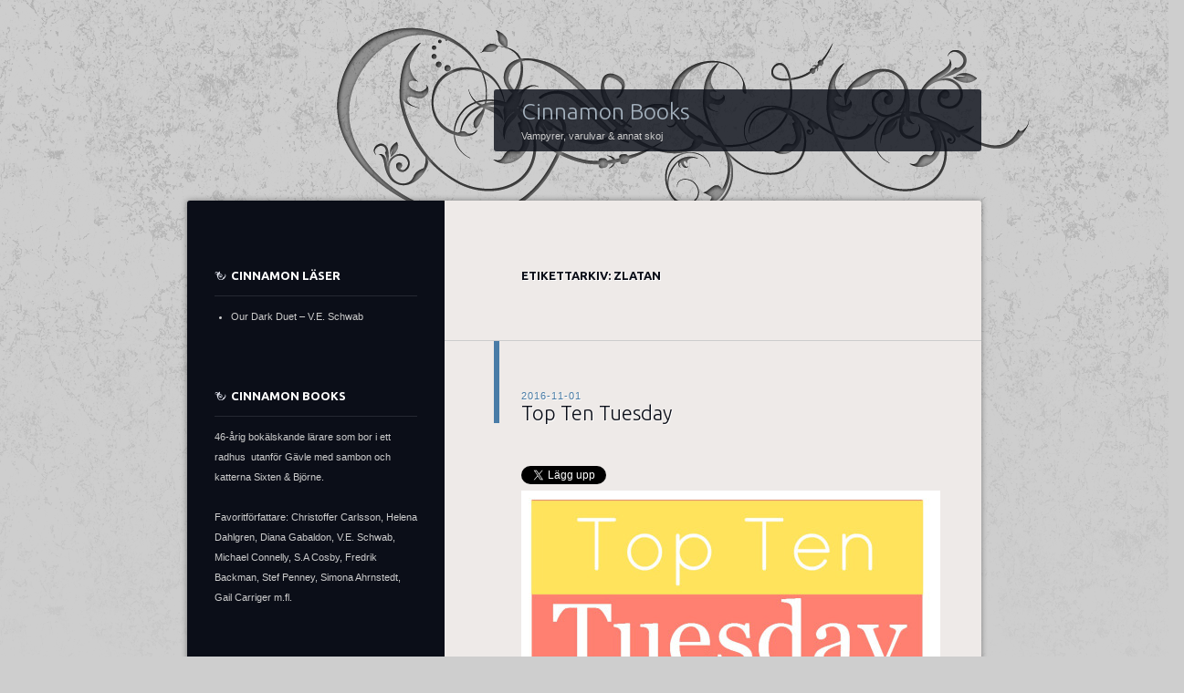

--- FILE ---
content_type: text/html; charset=UTF-8
request_url: https://cinnamonbooks.se/tag/zlatan/
body_size: 12028
content:
<!DOCTYPE html>
<!--[if IE 8]>
<html id="ie8" lang="sv-SE">
<![endif]-->
<!--[if !(IE 8)]><!-->
<html lang="sv-SE">
<!--<![endif]-->
<head>
<meta charset="UTF-8" />
<title>Zlatan | Cinnamon Books</title>
<link rel="profile" href="http://gmpg.org/xfn/11" />
<link rel="pingback" href="https://cinnamonbooks.se/xmlrpc.php" />
<!--[if lt IE 9]>
<script src="https://cinnamonbooks.se/wp-content/themes/dusk-to-dawn/js/html5.js" type="text/javascript"></script>
<![endif]-->
<meta name='robots' content='max-image-preview:large' />
<link rel='dns-prefetch' href='//fonts.googleapis.com' />
<link rel="alternate" type="application/rss+xml" title="Cinnamon Books &raquo; Webbflöde" href="https://cinnamonbooks.se/feed/" />
<link rel="alternate" type="application/rss+xml" title="Cinnamon Books &raquo; Kommentarsflöde" href="https://cinnamonbooks.se/comments/feed/" />
<link rel="alternate" type="application/rss+xml" title="Cinnamon Books &raquo; etikettflöde för Zlatan" href="https://cinnamonbooks.se/tag/zlatan/feed/" />
<script type="text/javascript">
/* <![CDATA[ */
window._wpemojiSettings = {"baseUrl":"https:\/\/s.w.org\/images\/core\/emoji\/14.0.0\/72x72\/","ext":".png","svgUrl":"https:\/\/s.w.org\/images\/core\/emoji\/14.0.0\/svg\/","svgExt":".svg","source":{"concatemoji":"https:\/\/cinnamonbooks.se\/wp-includes\/js\/wp-emoji-release.min.js?ver=6.4.7"}};
/*! This file is auto-generated */
!function(i,n){var o,s,e;function c(e){try{var t={supportTests:e,timestamp:(new Date).valueOf()};sessionStorage.setItem(o,JSON.stringify(t))}catch(e){}}function p(e,t,n){e.clearRect(0,0,e.canvas.width,e.canvas.height),e.fillText(t,0,0);var t=new Uint32Array(e.getImageData(0,0,e.canvas.width,e.canvas.height).data),r=(e.clearRect(0,0,e.canvas.width,e.canvas.height),e.fillText(n,0,0),new Uint32Array(e.getImageData(0,0,e.canvas.width,e.canvas.height).data));return t.every(function(e,t){return e===r[t]})}function u(e,t,n){switch(t){case"flag":return n(e,"\ud83c\udff3\ufe0f\u200d\u26a7\ufe0f","\ud83c\udff3\ufe0f\u200b\u26a7\ufe0f")?!1:!n(e,"\ud83c\uddfa\ud83c\uddf3","\ud83c\uddfa\u200b\ud83c\uddf3")&&!n(e,"\ud83c\udff4\udb40\udc67\udb40\udc62\udb40\udc65\udb40\udc6e\udb40\udc67\udb40\udc7f","\ud83c\udff4\u200b\udb40\udc67\u200b\udb40\udc62\u200b\udb40\udc65\u200b\udb40\udc6e\u200b\udb40\udc67\u200b\udb40\udc7f");case"emoji":return!n(e,"\ud83e\udef1\ud83c\udffb\u200d\ud83e\udef2\ud83c\udfff","\ud83e\udef1\ud83c\udffb\u200b\ud83e\udef2\ud83c\udfff")}return!1}function f(e,t,n){var r="undefined"!=typeof WorkerGlobalScope&&self instanceof WorkerGlobalScope?new OffscreenCanvas(300,150):i.createElement("canvas"),a=r.getContext("2d",{willReadFrequently:!0}),o=(a.textBaseline="top",a.font="600 32px Arial",{});return e.forEach(function(e){o[e]=t(a,e,n)}),o}function t(e){var t=i.createElement("script");t.src=e,t.defer=!0,i.head.appendChild(t)}"undefined"!=typeof Promise&&(o="wpEmojiSettingsSupports",s=["flag","emoji"],n.supports={everything:!0,everythingExceptFlag:!0},e=new Promise(function(e){i.addEventListener("DOMContentLoaded",e,{once:!0})}),new Promise(function(t){var n=function(){try{var e=JSON.parse(sessionStorage.getItem(o));if("object"==typeof e&&"number"==typeof e.timestamp&&(new Date).valueOf()<e.timestamp+604800&&"object"==typeof e.supportTests)return e.supportTests}catch(e){}return null}();if(!n){if("undefined"!=typeof Worker&&"undefined"!=typeof OffscreenCanvas&&"undefined"!=typeof URL&&URL.createObjectURL&&"undefined"!=typeof Blob)try{var e="postMessage("+f.toString()+"("+[JSON.stringify(s),u.toString(),p.toString()].join(",")+"));",r=new Blob([e],{type:"text/javascript"}),a=new Worker(URL.createObjectURL(r),{name:"wpTestEmojiSupports"});return void(a.onmessage=function(e){c(n=e.data),a.terminate(),t(n)})}catch(e){}c(n=f(s,u,p))}t(n)}).then(function(e){for(var t in e)n.supports[t]=e[t],n.supports.everything=n.supports.everything&&n.supports[t],"flag"!==t&&(n.supports.everythingExceptFlag=n.supports.everythingExceptFlag&&n.supports[t]);n.supports.everythingExceptFlag=n.supports.everythingExceptFlag&&!n.supports.flag,n.DOMReady=!1,n.readyCallback=function(){n.DOMReady=!0}}).then(function(){return e}).then(function(){var e;n.supports.everything||(n.readyCallback(),(e=n.source||{}).concatemoji?t(e.concatemoji):e.wpemoji&&e.twemoji&&(t(e.twemoji),t(e.wpemoji)))}))}((window,document),window._wpemojiSettings);
/* ]]> */
</script>
<style id='wp-emoji-styles-inline-css' type='text/css'>

	img.wp-smiley, img.emoji {
		display: inline !important;
		border: none !important;
		box-shadow: none !important;
		height: 1em !important;
		width: 1em !important;
		margin: 0 0.07em !important;
		vertical-align: -0.1em !important;
		background: none !important;
		padding: 0 !important;
	}
</style>
<link rel='stylesheet' id='wp-block-library-css' href='https://cinnamonbooks.se/wp-includes/css/dist/block-library/style.min.css?ver=6.4.7' type='text/css' media='all' />
<style id='classic-theme-styles-inline-css' type='text/css'>
/*! This file is auto-generated */
.wp-block-button__link{color:#fff;background-color:#32373c;border-radius:9999px;box-shadow:none;text-decoration:none;padding:calc(.667em + 2px) calc(1.333em + 2px);font-size:1.125em}.wp-block-file__button{background:#32373c;color:#fff;text-decoration:none}
</style>
<style id='global-styles-inline-css' type='text/css'>
body{--wp--preset--color--black: #000000;--wp--preset--color--cyan-bluish-gray: #abb8c3;--wp--preset--color--white: #ffffff;--wp--preset--color--pale-pink: #f78da7;--wp--preset--color--vivid-red: #cf2e2e;--wp--preset--color--luminous-vivid-orange: #ff6900;--wp--preset--color--luminous-vivid-amber: #fcb900;--wp--preset--color--light-green-cyan: #7bdcb5;--wp--preset--color--vivid-green-cyan: #00d084;--wp--preset--color--pale-cyan-blue: #8ed1fc;--wp--preset--color--vivid-cyan-blue: #0693e3;--wp--preset--color--vivid-purple: #9b51e0;--wp--preset--gradient--vivid-cyan-blue-to-vivid-purple: linear-gradient(135deg,rgba(6,147,227,1) 0%,rgb(155,81,224) 100%);--wp--preset--gradient--light-green-cyan-to-vivid-green-cyan: linear-gradient(135deg,rgb(122,220,180) 0%,rgb(0,208,130) 100%);--wp--preset--gradient--luminous-vivid-amber-to-luminous-vivid-orange: linear-gradient(135deg,rgba(252,185,0,1) 0%,rgba(255,105,0,1) 100%);--wp--preset--gradient--luminous-vivid-orange-to-vivid-red: linear-gradient(135deg,rgba(255,105,0,1) 0%,rgb(207,46,46) 100%);--wp--preset--gradient--very-light-gray-to-cyan-bluish-gray: linear-gradient(135deg,rgb(238,238,238) 0%,rgb(169,184,195) 100%);--wp--preset--gradient--cool-to-warm-spectrum: linear-gradient(135deg,rgb(74,234,220) 0%,rgb(151,120,209) 20%,rgb(207,42,186) 40%,rgb(238,44,130) 60%,rgb(251,105,98) 80%,rgb(254,248,76) 100%);--wp--preset--gradient--blush-light-purple: linear-gradient(135deg,rgb(255,206,236) 0%,rgb(152,150,240) 100%);--wp--preset--gradient--blush-bordeaux: linear-gradient(135deg,rgb(254,205,165) 0%,rgb(254,45,45) 50%,rgb(107,0,62) 100%);--wp--preset--gradient--luminous-dusk: linear-gradient(135deg,rgb(255,203,112) 0%,rgb(199,81,192) 50%,rgb(65,88,208) 100%);--wp--preset--gradient--pale-ocean: linear-gradient(135deg,rgb(255,245,203) 0%,rgb(182,227,212) 50%,rgb(51,167,181) 100%);--wp--preset--gradient--electric-grass: linear-gradient(135deg,rgb(202,248,128) 0%,rgb(113,206,126) 100%);--wp--preset--gradient--midnight: linear-gradient(135deg,rgb(2,3,129) 0%,rgb(40,116,252) 100%);--wp--preset--font-size--small: 13px;--wp--preset--font-size--medium: 20px;--wp--preset--font-size--large: 36px;--wp--preset--font-size--x-large: 42px;--wp--preset--spacing--20: 0.44rem;--wp--preset--spacing--30: 0.67rem;--wp--preset--spacing--40: 1rem;--wp--preset--spacing--50: 1.5rem;--wp--preset--spacing--60: 2.25rem;--wp--preset--spacing--70: 3.38rem;--wp--preset--spacing--80: 5.06rem;--wp--preset--shadow--natural: 6px 6px 9px rgba(0, 0, 0, 0.2);--wp--preset--shadow--deep: 12px 12px 50px rgba(0, 0, 0, 0.4);--wp--preset--shadow--sharp: 6px 6px 0px rgba(0, 0, 0, 0.2);--wp--preset--shadow--outlined: 6px 6px 0px -3px rgba(255, 255, 255, 1), 6px 6px rgba(0, 0, 0, 1);--wp--preset--shadow--crisp: 6px 6px 0px rgba(0, 0, 0, 1);}:where(.is-layout-flex){gap: 0.5em;}:where(.is-layout-grid){gap: 0.5em;}body .is-layout-flow > .alignleft{float: left;margin-inline-start: 0;margin-inline-end: 2em;}body .is-layout-flow > .alignright{float: right;margin-inline-start: 2em;margin-inline-end: 0;}body .is-layout-flow > .aligncenter{margin-left: auto !important;margin-right: auto !important;}body .is-layout-constrained > .alignleft{float: left;margin-inline-start: 0;margin-inline-end: 2em;}body .is-layout-constrained > .alignright{float: right;margin-inline-start: 2em;margin-inline-end: 0;}body .is-layout-constrained > .aligncenter{margin-left: auto !important;margin-right: auto !important;}body .is-layout-constrained > :where(:not(.alignleft):not(.alignright):not(.alignfull)){max-width: var(--wp--style--global--content-size);margin-left: auto !important;margin-right: auto !important;}body .is-layout-constrained > .alignwide{max-width: var(--wp--style--global--wide-size);}body .is-layout-flex{display: flex;}body .is-layout-flex{flex-wrap: wrap;align-items: center;}body .is-layout-flex > *{margin: 0;}body .is-layout-grid{display: grid;}body .is-layout-grid > *{margin: 0;}:where(.wp-block-columns.is-layout-flex){gap: 2em;}:where(.wp-block-columns.is-layout-grid){gap: 2em;}:where(.wp-block-post-template.is-layout-flex){gap: 1.25em;}:where(.wp-block-post-template.is-layout-grid){gap: 1.25em;}.has-black-color{color: var(--wp--preset--color--black) !important;}.has-cyan-bluish-gray-color{color: var(--wp--preset--color--cyan-bluish-gray) !important;}.has-white-color{color: var(--wp--preset--color--white) !important;}.has-pale-pink-color{color: var(--wp--preset--color--pale-pink) !important;}.has-vivid-red-color{color: var(--wp--preset--color--vivid-red) !important;}.has-luminous-vivid-orange-color{color: var(--wp--preset--color--luminous-vivid-orange) !important;}.has-luminous-vivid-amber-color{color: var(--wp--preset--color--luminous-vivid-amber) !important;}.has-light-green-cyan-color{color: var(--wp--preset--color--light-green-cyan) !important;}.has-vivid-green-cyan-color{color: var(--wp--preset--color--vivid-green-cyan) !important;}.has-pale-cyan-blue-color{color: var(--wp--preset--color--pale-cyan-blue) !important;}.has-vivid-cyan-blue-color{color: var(--wp--preset--color--vivid-cyan-blue) !important;}.has-vivid-purple-color{color: var(--wp--preset--color--vivid-purple) !important;}.has-black-background-color{background-color: var(--wp--preset--color--black) !important;}.has-cyan-bluish-gray-background-color{background-color: var(--wp--preset--color--cyan-bluish-gray) !important;}.has-white-background-color{background-color: var(--wp--preset--color--white) !important;}.has-pale-pink-background-color{background-color: var(--wp--preset--color--pale-pink) !important;}.has-vivid-red-background-color{background-color: var(--wp--preset--color--vivid-red) !important;}.has-luminous-vivid-orange-background-color{background-color: var(--wp--preset--color--luminous-vivid-orange) !important;}.has-luminous-vivid-amber-background-color{background-color: var(--wp--preset--color--luminous-vivid-amber) !important;}.has-light-green-cyan-background-color{background-color: var(--wp--preset--color--light-green-cyan) !important;}.has-vivid-green-cyan-background-color{background-color: var(--wp--preset--color--vivid-green-cyan) !important;}.has-pale-cyan-blue-background-color{background-color: var(--wp--preset--color--pale-cyan-blue) !important;}.has-vivid-cyan-blue-background-color{background-color: var(--wp--preset--color--vivid-cyan-blue) !important;}.has-vivid-purple-background-color{background-color: var(--wp--preset--color--vivid-purple) !important;}.has-black-border-color{border-color: var(--wp--preset--color--black) !important;}.has-cyan-bluish-gray-border-color{border-color: var(--wp--preset--color--cyan-bluish-gray) !important;}.has-white-border-color{border-color: var(--wp--preset--color--white) !important;}.has-pale-pink-border-color{border-color: var(--wp--preset--color--pale-pink) !important;}.has-vivid-red-border-color{border-color: var(--wp--preset--color--vivid-red) !important;}.has-luminous-vivid-orange-border-color{border-color: var(--wp--preset--color--luminous-vivid-orange) !important;}.has-luminous-vivid-amber-border-color{border-color: var(--wp--preset--color--luminous-vivid-amber) !important;}.has-light-green-cyan-border-color{border-color: var(--wp--preset--color--light-green-cyan) !important;}.has-vivid-green-cyan-border-color{border-color: var(--wp--preset--color--vivid-green-cyan) !important;}.has-pale-cyan-blue-border-color{border-color: var(--wp--preset--color--pale-cyan-blue) !important;}.has-vivid-cyan-blue-border-color{border-color: var(--wp--preset--color--vivid-cyan-blue) !important;}.has-vivid-purple-border-color{border-color: var(--wp--preset--color--vivid-purple) !important;}.has-vivid-cyan-blue-to-vivid-purple-gradient-background{background: var(--wp--preset--gradient--vivid-cyan-blue-to-vivid-purple) !important;}.has-light-green-cyan-to-vivid-green-cyan-gradient-background{background: var(--wp--preset--gradient--light-green-cyan-to-vivid-green-cyan) !important;}.has-luminous-vivid-amber-to-luminous-vivid-orange-gradient-background{background: var(--wp--preset--gradient--luminous-vivid-amber-to-luminous-vivid-orange) !important;}.has-luminous-vivid-orange-to-vivid-red-gradient-background{background: var(--wp--preset--gradient--luminous-vivid-orange-to-vivid-red) !important;}.has-very-light-gray-to-cyan-bluish-gray-gradient-background{background: var(--wp--preset--gradient--very-light-gray-to-cyan-bluish-gray) !important;}.has-cool-to-warm-spectrum-gradient-background{background: var(--wp--preset--gradient--cool-to-warm-spectrum) !important;}.has-blush-light-purple-gradient-background{background: var(--wp--preset--gradient--blush-light-purple) !important;}.has-blush-bordeaux-gradient-background{background: var(--wp--preset--gradient--blush-bordeaux) !important;}.has-luminous-dusk-gradient-background{background: var(--wp--preset--gradient--luminous-dusk) !important;}.has-pale-ocean-gradient-background{background: var(--wp--preset--gradient--pale-ocean) !important;}.has-electric-grass-gradient-background{background: var(--wp--preset--gradient--electric-grass) !important;}.has-midnight-gradient-background{background: var(--wp--preset--gradient--midnight) !important;}.has-small-font-size{font-size: var(--wp--preset--font-size--small) !important;}.has-medium-font-size{font-size: var(--wp--preset--font-size--medium) !important;}.has-large-font-size{font-size: var(--wp--preset--font-size--large) !important;}.has-x-large-font-size{font-size: var(--wp--preset--font-size--x-large) !important;}
.wp-block-navigation a:where(:not(.wp-element-button)){color: inherit;}
:where(.wp-block-post-template.is-layout-flex){gap: 1.25em;}:where(.wp-block-post-template.is-layout-grid){gap: 1.25em;}
:where(.wp-block-columns.is-layout-flex){gap: 2em;}:where(.wp-block-columns.is-layout-grid){gap: 2em;}
.wp-block-pullquote{font-size: 1.5em;line-height: 1.6;}
</style>
<link rel='stylesheet' id='dusktodawn-css' href='https://cinnamonbooks.se/wp-content/themes/dusk-to-dawn/style.css?ver=6.4.7' type='text/css' media='all' />
<link rel='stylesheet' id='ubuntu-css' href='https://fonts.googleapis.com/css?family=Ubuntu%3A300%2C400%2C700&#038;ver=6.4.7' type='text/css' media='all' />
<script type="text/javascript" src="https://cinnamonbooks.se/wp-content/themes/dusk-to-dawn/js/audio.js?ver=20120315" id="dusktodawn-audio-js"></script>
<link rel="https://api.w.org/" href="https://cinnamonbooks.se/wp-json/" /><link rel="alternate" type="application/json" href="https://cinnamonbooks.se/wp-json/wp/v2/tags/3555" /><link rel="EditURI" type="application/rsd+xml" title="RSD" href="https://cinnamonbooks.se/xmlrpc.php?rsd" />
<meta name="generator" content="WordPress 6.4.7" />
		<style type="text/css">
			#super-super-wrapper {
				background: none;
				filter: progid:DXImageTransform.Microsoft.gradient(enabled=false);
			}
		</style>
		<style type="text/css">
			#site-title a {
			color: #a6b3bf;
		}
		</style>
	<style type="text/css" id="custom-background-css">
body.custom-background { background-color: #cecece; }
</style>
	<link rel="me" href="https://twitter.com/Cinnamonbooks" /><meta name="twitter:widgets:link-color" content="#000000" /><meta name="twitter:widgets:border-color" content="#000000" /><meta name="twitter:partner" content="tfwp" />
<meta name="twitter:card" content="summary" /><meta name="twitter:title" content="Etikett: Zlatan" /><meta name="twitter:site" content="@Cinnamonbooks" />
</head>

<body class="archive tag tag-zlatan tag-3555 custom-background single-author left-sidebar sidebar-content">
<div id="super-super-wrapper">
	<div id="super-wrapper">
		<div id="wrapper">
					<div id="page" class="hfeed">
				<header id="branding" role="banner">
					<hgroup>
						<h1 id="site-title"><a href="https://cinnamonbooks.se/" title="Cinnamon Books" rel="home">Cinnamon Books</a></h1>
						<h2 id="site-description">Vampyrer, varulvar &amp; annat skoj</h2>
					</hgroup>
				</header><!-- #branding -->

				<div id="main" class="clear-fix">
					
<section id="primary">
	<div id="content" class="clear-fix" role="main">

	
		<header class="page-header">
			<h1 class="page-title">
				Etikettarkiv: <span>Zlatan</span>			</h1>
					</header>

		
		
			<article id="post-14245" class="post-14245 post type-post status-publish format-standard hentry category-uncategorized tag-amy-schumer tag-anda-in-i-margen tag-annika-taesler tag-anthony-bozza tag-bea-uusma tag-caitlin-moran tag-de-forkladda-flickorna-i-kabul tag-expeditionen-min-karlekshistoria tag-heroine-diaries tag-how-to tag-jenny-nordberg tag-nikki-sixx tag-slash tag-the-girl-with-the-lower-back-tattoo tag-top-ten-tuesday tag-torsten-flinck tag-youre-never-weird-on-the-internet-almost tag-zlatan">
	<header class="entry-header">
				<div class="entry-meta">
						
							<a href="https://cinnamonbooks.se/2016/11/01/top-ten-tuesday-8/" title="20:00" rel="bookmark"><time class="entry-date" datetime="2016-11-01T20:00:58+01:00" pubdate>2016-11-01</time></a><span class="byline"> <span class="sep"> by </span> <span class="author vcard"><a class="url fn n" href="https://cinnamonbooks.se/author/cinnamon/" title="Visa alla inlägg av Cinnamon" rel="author">Cinnamon</a></span></span>					</div><!-- .entry-meta -->
		
						<h1 class="entry-title">
							<a href="https://cinnamonbooks.se/2016/11/01/top-ten-tuesday-8/" rel="bookmark">Top Ten Tuesday</a>
					</h1>
			</header><!-- .entry-header -->

	
	<div class="entry-content">
		
<div class="twitter-share"><a href="https://twitter.com/intent/tweet?url=https%3A%2F%2Fcinnamonbooks.se%2F2016%2F11%2F01%2Ftop-ten-tuesday-8%2F&#038;via=Cinnamonbooks" class="twitter-share-button">Tweet</a></div>
<p><img fetchpriority="high" decoding="async" class="alignnone size-full wp-image-14146" src="http://www.cinnamonbooks.se/wp-content/uploads/2016/10/toptentuesday.jpg" alt="toptentuesday" width="459" height="255" /></p>
<p>Top Ten Books To Read If Your Book Club Likes _______________ (if your book club likes historical fiction, inspiring stories, YA books, non-fiction, controversial books to debate about, or pick a specific book)</p>
<p>Top Ten To Read IF Your Book Club Likes Non Fiction:</p>
<ol>
<li><strong><em>Expeditionen: Min kärlekshistoria &#8211; Bea Uusma</em>.</strong> 1897 skulle Ingenjör André med sin expedition ta sig till Nordpolen med en varmluftsballong. Men den kraschade och under 33 år visste ingen vad som hänt. Bea Uusma undersöker som hände. Så otroligt bra!</li>
<li><em><strong>Ända in i märgen &#8211; Annika Taesler</strong></em>. Annika kastas av hästen och blir totalförlamad. Läs boken!</li>
<li><em><strong>Torsten Flinck: En självbiografi &#8211; Torsten Flinc</strong></em>k. En intressant bok.</li>
<li><em><strong>Jag är Zlatan &#8211; Zlatan Ibrahimovic &amp; David Lagercrantz </strong></em>En av de bästa biografierna jag läst. Jag som inte ens är intresserad av fotboll.</li>
<li><em><strong>The Girl with the lower back tattoo &#8211; Amy Schumer </strong></em>En av de roligast komikerna växlar mellan humor och allvar i sin bok.</li>
<li><em><strong>De förklädda flickorna i Kabul</strong> <strong>&#8211; Jenny Nordberg  </strong></em>Så bra!</li>
<li><em><strong>You&#8217;re Never Weird of the Internet (almost) &#8211; Felicia Day </strong></em><strong></strong>Så bra! Felicia Day är en favorit.</li>
<li><strong><em>Heroine Diaries &#8211; Nikki Sixx</em></strong>. En behöver inte ens gilla Mötley Crües musik för at läsa den här.</li>
<li><em><strong>How To Be A Woman &#8211; Caitlin Moran</strong></em>. Caitlin Moran är så fruktansvärt rolig!</li>
<li><em><strong>Slash &#8211; Slash &amp; Anthony Bozza </strong></em>Slash berättar om sitt liv och hans historia med Guns &#8217;n Roses.</li>
</ol>

<div class="twitter-share"><a href="https://twitter.com/intent/tweet?url=https%3A%2F%2Fcinnamonbooks.se%2F2016%2F11%2F01%2Ftop-ten-tuesday-8%2F&#038;via=Cinnamonbooks" class="twitter-share-button">Tweet</a></div>
			</div><!-- .entry-content -->

	<footer class="entry-meta">
					<span class="cat-links">
				Postat i <a href="https://cinnamonbooks.se/category/uncategorized/" rel="category tag">Uncategorized</a><br />
			</span>
		
		
			<span class="tag-links">
				Taggad <a href="https://cinnamonbooks.se/tag/amy-schumer/" rel="tag">Amy Schumer</a>, <a href="https://cinnamonbooks.se/tag/anda-in-i-margen/" rel="tag">Ända in i märgen</a>, <a href="https://cinnamonbooks.se/tag/annika-taesler/" rel="tag">Annika Taesler</a>, <a href="https://cinnamonbooks.se/tag/anthony-bozza/" rel="tag">Anthony Bozza</a>, <a href="https://cinnamonbooks.se/tag/bea-uusma/" rel="tag">Bea Uusma</a>, <a href="https://cinnamonbooks.se/tag/caitlin-moran/" rel="tag">Caitlin Moran</a>, <a href="https://cinnamonbooks.se/tag/de-forkladda-flickorna-i-kabul/" rel="tag">De förklädda flickorna i Kabul</a>, <a href="https://cinnamonbooks.se/tag/expeditionen-min-karlekshistoria/" rel="tag">Expeditionen: Min kärlekshistoria</a>, <a href="https://cinnamonbooks.se/tag/heroine-diaries/" rel="tag">Heroine Diaries</a>, <a href="https://cinnamonbooks.se/tag/how-to/" rel="tag">How to</a>, <a href="https://cinnamonbooks.se/tag/jenny-nordberg/" rel="tag">Jenny Nordberg</a>, <a href="https://cinnamonbooks.se/tag/nikki-sixx/" rel="tag">Nikki Sixx</a>, <a href="https://cinnamonbooks.se/tag/slash/" rel="tag">Slash</a>, <a href="https://cinnamonbooks.se/tag/the-girl-with-the-lower-back-tattoo/" rel="tag">The Girl with the lower back tattoo</a>, <a href="https://cinnamonbooks.se/tag/top-ten-tuesday/" rel="tag">Top Ten Tuesday</a>, <a href="https://cinnamonbooks.se/tag/torsten-flinck/" rel="tag">Torsten Flinck</a>, <a href="https://cinnamonbooks.se/tag/youre-never-weird-on-the-internet-almost/" rel="tag">You're Never Weird On the Internet (Almost)</a>, <a href="https://cinnamonbooks.se/tag/zlatan/" rel="tag">Zlatan</a><br />
			</span>
		
					<span class="comments-link"><a href="https://cinnamonbooks.se/2016/11/01/top-ten-tuesday-8/#respond">Lämna en kommentar</a></span><br />
		
			</footer><!-- #entry-meta -->

	
</article><!-- #post-## -->
		
			<article id="post-5399" class="post-5399 post type-post status-publish format-standard hentry category-uncategorized tag-singles tag-twinight tag-zlatan">
	<header class="entry-header">
				<div class="entry-meta">
						
							<a href="https://cinnamonbooks.se/2012/11/16/fatigue-fredag/" title="06:31" rel="bookmark"><time class="entry-date" datetime="2012-11-16T06:31:55+01:00" pubdate>2012-11-16</time></a><span class="byline"> <span class="sep"> by </span> <span class="author vcard"><a class="url fn n" href="https://cinnamonbooks.se/author/cinnamon/" title="Visa alla inlägg av Cinnamon" rel="author">Cinnamon</a></span></span>					</div><!-- .entry-meta -->
		
						<h1 class="entry-title">
							<a href="https://cinnamonbooks.se/2012/11/16/fatigue-fredag/" rel="bookmark">Fatigue fredag</a>
					</h1>
			</header><!-- .entry-header -->

	
	<div class="entry-content">
		
<div class="twitter-share"><a href="https://twitter.com/intent/tweet?url=https%3A%2F%2Fcinnamonbooks.se%2F2012%2F11%2F16%2Ffatigue-fredag%2F&#038;via=Cinnamonbooks" class="twitter-share-button">Tweet</a></div>
<p>Är så trött idag. Jag har husbonde hämtat mig sen Twinighten. Det var ju tänkt att jag skulle lägga mig tidigt på onsdagskvällen, men då blev det fotboll istället. Med the One and only Zlatan. Karln är otrolig!<br />
Igår blev det Taco Thursday med efterföljande film i sällskap med sambo och Y. Sambon kollade inte på filmen som var Singles från 1992 där Alice in Chains, Pearl Jam och Soundgarden medverkar. Den filmen har världens bästa soundtrack. Sen var jag för trött för att lägga mig så jag satt och slösurfade. Jag vet att låter motsägelsefullt men så var det faktiskt.<br />
Men snart är det helg. En helg utan planer. Det kan verkligen behövas.<br />
Nu: </p>
<p><a href="http://www.cinnamonbooks.se/wp-content/uploads/2012/11/20121116-063014.jpg"><img decoding="async" src="http://www.cinnamonbooks.se/wp-content/uploads/2012/11/20121116-063014.jpg" alt="20121116-063014.jpg" class="alignnone size-full" /></a><br />
Det är svårt att ta kort när tåget skakar hela tiden..</p>

<div class="twitter-share"><a href="https://twitter.com/intent/tweet?url=https%3A%2F%2Fcinnamonbooks.se%2F2012%2F11%2F16%2Ffatigue-fredag%2F&#038;via=Cinnamonbooks" class="twitter-share-button">Tweet</a></div>
			</div><!-- .entry-content -->

	<footer class="entry-meta">
					<span class="cat-links">
				Postat i <a href="https://cinnamonbooks.se/category/uncategorized/" rel="category tag">Uncategorized</a><br />
			</span>
		
		
			<span class="tag-links">
				Taggad <a href="https://cinnamonbooks.se/tag/singles/" rel="tag">Singles</a>, <a href="https://cinnamonbooks.se/tag/twinight/" rel="tag">Twinight</a>, <a href="https://cinnamonbooks.se/tag/zlatan/" rel="tag">Zlatan</a><br />
			</span>
		
					<span class="comments-link"><a href="https://cinnamonbooks.se/2012/11/16/fatigue-fredag/#respond">Lämna en kommentar</a></span><br />
		
			</footer><!-- #entry-meta -->

	
</article><!-- #post-## -->
		
			<nav id="nav-below" class="clear-fix">
		<h1 class="assistive-text section-heading">Inläggsnavigering</h1>

	
	</nav><!-- #nav-below -->
	
	
	</div><!-- #content -->
</section><!-- #primary -->

<div id="secondary" class="widget-area" role="complementary">
	
	
	<aside id="text-2" class="widget widget_text"><h1 class="widget-title">Cinnamon läser</h1>			<div class="textwidget"><ul>
<li>Our Dark Duet &#8211; V.E. Schwab</li>
</ul>
</div>
		</aside><aside id="text-3" class="widget widget_text"><h1 class="widget-title">Cinnamon Books</h1>			<div class="textwidget"><p>46-årig bokälskande lärare som bor i ett radhus  utanför Gävle med sambon och katterna Sixten &amp; Björne.</p>
<p>Favoritförfattare: Christoffer Carlsson, Helena Dahlgren, Diana Gabaldon, V.E. Schwab, Michael Connelly, S.A Cosby, Fredrik Backman, Stef Penney, Simona Ahrnstedt, Gail Carriger m.fl.</p>
</div>
		</aside><aside id="search-3" class="widget widget_search"><form role="search" method="get" id="searchform" class="searchform" action="https://cinnamonbooks.se/">
				<div>
					<label class="screen-reader-text" for="s">Sök efter:</label>
					<input type="text" value="" name="s" id="s" />
					<input type="submit" id="searchsubmit" value="Sök" />
				</div>
			</form></aside><aside id="linkcat-3562" class="widget widget_links"><h1 class="widget-title">Interna länkar</h1>
	<ul class='xoxo blogroll'>
<li><a href="http://www.cinnamonbooks.se/2016/01/02/bokliga-loften-2012-16/" rel="noopener" target="_blank">Bokliga utmaningar 2012-2026</a></li>
<li><a href="http://www.cinnamonbooks.se/2016/01/02/last-2006-2015/" rel="noopener" target="_blank">Läst 2006-2025</a></li>
<li><a href="https://cinnamonbooks.se/2026/01/03/last-2026/">Läst 2026</a></li>
<li><a href="https://cinnamonbooks.se/2025/06/20/mbr-might-be-read-sommaren-2025/" rel="noopener" target="_blank">MBR sommaren 2025</a></li>
<li><a href="http://www.cinnamonbooks.se/2014/01/01/olast-i-hyllan-pa-kindlen/" rel="noopener" target="_blank">Mina olästa böcker</a></li>
<li><a href="https://cinnamonbooks.se/2026/01/02/olasta-bocker-kopta-innan-2026/" rel="noopener" target="_blank">Olästa böcker köpta innan 2026</a></li>

	</ul>
</aside>
<aside id="linkcat-3561" class="widget widget_links"><h1 class="widget-title">Externa länkar</h1>
	<ul class='xoxo blogroll'>
<li><a href="http://bokslut.blogspot.se/" rel="noopener" target="_blank">Bokföring enligt Monika</a></li>
<li><a href="http://boklysten.blogspot.com/" rel="noopener" target="_blank">Boklysten</a></li>
<li><a href="http://www.bookseriesrecaps.com/" rel="noopener" target="_blank">Book series recaps</a></li>
<li><a href="http://www.danielaberg.se/" rel="noopener" target="_blank">Daniel Åberg</a></li>
<li><a href="http://www.enligto.se/" rel="noopener" target="_blank">Enligt O</a></li>
<li><a href="http://www.fiktiviteter.se/" rel="noopener" target="_blank">Fiktiviteter</a></li>
<li><a href="http://www.kulturkollo.se/" rel="noopener" target="_blank">Kulturkollo</a></li>
<li><a href="http://vilsnajollen.blogspot.com/" rel="noopener" target="_blank">Life is like a box of chocolates</a></li>
<li><a href="http://lenasgodsaker.blogspot.se/" rel="noopener" target="_blank">Mest Lenas godsaker</a></li>
<li><a href="http://eggetbok.blogspot.com/">Mias bokhörna</a></li>
<li><a href="https://scyllashylla.blogspot.com/" rel="noopener" target="_blank">Scyllas hylla</a></li>
<li><a href="https://ugglanoboken.blogspot.com/" rel="noopener" target="_blank">Ugglan &amp; Boken</a></li>
<li><a href="http://vargnattsbokhylla.blogspot.com/" rel="noopener" target="_blank">Vargnatts bokylla</a></li>
<li><a href="http://whatyoureadin.blogspot.com/" rel="noopener" target="_blank">What You Readin?</a></li>

	</ul>
</aside>
<aside id="archives-3" class="widget widget_archive"><h1 class="widget-title">Arkiv</h1>		<label class="screen-reader-text" for="archives-dropdown-3">Arkiv</label>
		<select id="archives-dropdown-3" name="archive-dropdown">
			
			<option value="">Välj månad</option>
				<option value='https://cinnamonbooks.se/2026/01/'> januari 2026 &nbsp;(20)</option>
	<option value='https://cinnamonbooks.se/2025/12/'> december 2025 &nbsp;(27)</option>
	<option value='https://cinnamonbooks.se/2025/11/'> november 2025 &nbsp;(23)</option>
	<option value='https://cinnamonbooks.se/2025/10/'> oktober 2025 &nbsp;(27)</option>
	<option value='https://cinnamonbooks.se/2025/09/'> september 2025 &nbsp;(23)</option>
	<option value='https://cinnamonbooks.se/2025/08/'> augusti 2025 &nbsp;(18)</option>
	<option value='https://cinnamonbooks.se/2025/07/'> juli 2025 &nbsp;(25)</option>
	<option value='https://cinnamonbooks.se/2025/06/'> juni 2025 &nbsp;(26)</option>
	<option value='https://cinnamonbooks.se/2025/05/'> maj 2025 &nbsp;(28)</option>
	<option value='https://cinnamonbooks.se/2025/04/'> april 2025 &nbsp;(27)</option>
	<option value='https://cinnamonbooks.se/2025/03/'> mars 2025 &nbsp;(21)</option>
	<option value='https://cinnamonbooks.se/2025/02/'> februari 2025 &nbsp;(18)</option>
	<option value='https://cinnamonbooks.se/2025/01/'> januari 2025 &nbsp;(32)</option>
	<option value='https://cinnamonbooks.se/2024/12/'> december 2024 &nbsp;(31)</option>
	<option value='https://cinnamonbooks.se/2024/11/'> november 2024 &nbsp;(26)</option>
	<option value='https://cinnamonbooks.se/2024/10/'> oktober 2024 &nbsp;(22)</option>
	<option value='https://cinnamonbooks.se/2024/09/'> september 2024 &nbsp;(23)</option>
	<option value='https://cinnamonbooks.se/2024/08/'> augusti 2024 &nbsp;(23)</option>
	<option value='https://cinnamonbooks.se/2024/07/'> juli 2024 &nbsp;(32)</option>
	<option value='https://cinnamonbooks.se/2024/06/'> juni 2024 &nbsp;(25)</option>
	<option value='https://cinnamonbooks.se/2024/05/'> maj 2024 &nbsp;(25)</option>
	<option value='https://cinnamonbooks.se/2024/04/'> april 2024 &nbsp;(24)</option>
	<option value='https://cinnamonbooks.se/2024/03/'> mars 2024 &nbsp;(27)</option>
	<option value='https://cinnamonbooks.se/2024/02/'> februari 2024 &nbsp;(21)</option>
	<option value='https://cinnamonbooks.se/2024/01/'> januari 2024 &nbsp;(26)</option>
	<option value='https://cinnamonbooks.se/2023/12/'> december 2023 &nbsp;(30)</option>
	<option value='https://cinnamonbooks.se/2023/11/'> november 2023 &nbsp;(20)</option>
	<option value='https://cinnamonbooks.se/2023/10/'> oktober 2023 &nbsp;(27)</option>
	<option value='https://cinnamonbooks.se/2023/09/'> september 2023 &nbsp;(26)</option>
	<option value='https://cinnamonbooks.se/2023/08/'> augusti 2023 &nbsp;(24)</option>
	<option value='https://cinnamonbooks.se/2023/07/'> juli 2023 &nbsp;(24)</option>
	<option value='https://cinnamonbooks.se/2023/06/'> juni 2023 &nbsp;(24)</option>
	<option value='https://cinnamonbooks.se/2023/05/'> maj 2023 &nbsp;(34)</option>
	<option value='https://cinnamonbooks.se/2023/04/'> april 2023 &nbsp;(34)</option>
	<option value='https://cinnamonbooks.se/2023/03/'> mars 2023 &nbsp;(25)</option>
	<option value='https://cinnamonbooks.se/2023/02/'> februari 2023 &nbsp;(23)</option>
	<option value='https://cinnamonbooks.se/2023/01/'> januari 2023 &nbsp;(32)</option>
	<option value='https://cinnamonbooks.se/2022/12/'> december 2022 &nbsp;(22)</option>
	<option value='https://cinnamonbooks.se/2022/11/'> november 2022 &nbsp;(26)</option>
	<option value='https://cinnamonbooks.se/2022/10/'> oktober 2022 &nbsp;(21)</option>
	<option value='https://cinnamonbooks.se/2022/09/'> september 2022 &nbsp;(23)</option>
	<option value='https://cinnamonbooks.se/2022/08/'> augusti 2022 &nbsp;(28)</option>
	<option value='https://cinnamonbooks.se/2022/07/'> juli 2022 &nbsp;(37)</option>
	<option value='https://cinnamonbooks.se/2022/06/'> juni 2022 &nbsp;(19)</option>
	<option value='https://cinnamonbooks.se/2022/05/'> maj 2022 &nbsp;(23)</option>
	<option value='https://cinnamonbooks.se/2022/04/'> april 2022 &nbsp;(29)</option>
	<option value='https://cinnamonbooks.se/2022/03/'> mars 2022 &nbsp;(25)</option>
	<option value='https://cinnamonbooks.se/2022/02/'> februari 2022 &nbsp;(21)</option>
	<option value='https://cinnamonbooks.se/2022/01/'> januari 2022 &nbsp;(33)</option>
	<option value='https://cinnamonbooks.se/2021/12/'> december 2021 &nbsp;(24)</option>
	<option value='https://cinnamonbooks.se/2021/11/'> november 2021 &nbsp;(34)</option>
	<option value='https://cinnamonbooks.se/2021/10/'> oktober 2021 &nbsp;(22)</option>
	<option value='https://cinnamonbooks.se/2021/09/'> september 2021 &nbsp;(22)</option>
	<option value='https://cinnamonbooks.se/2021/08/'> augusti 2021 &nbsp;(23)</option>
	<option value='https://cinnamonbooks.se/2021/07/'> juli 2021 &nbsp;(20)</option>
	<option value='https://cinnamonbooks.se/2021/06/'> juni 2021 &nbsp;(29)</option>
	<option value='https://cinnamonbooks.se/2021/05/'> maj 2021 &nbsp;(22)</option>
	<option value='https://cinnamonbooks.se/2021/04/'> april 2021 &nbsp;(33)</option>
	<option value='https://cinnamonbooks.se/2021/03/'> mars 2021 &nbsp;(31)</option>
	<option value='https://cinnamonbooks.se/2021/02/'> februari 2021 &nbsp;(19)</option>
	<option value='https://cinnamonbooks.se/2021/01/'> januari 2021 &nbsp;(39)</option>
	<option value='https://cinnamonbooks.se/2020/12/'> december 2020 &nbsp;(23)</option>
	<option value='https://cinnamonbooks.se/2020/11/'> november 2020 &nbsp;(31)</option>
	<option value='https://cinnamonbooks.se/2020/10/'> oktober 2020 &nbsp;(27)</option>
	<option value='https://cinnamonbooks.se/2020/09/'> september 2020 &nbsp;(18)</option>
	<option value='https://cinnamonbooks.se/2020/08/'> augusti 2020 &nbsp;(23)</option>
	<option value='https://cinnamonbooks.se/2020/07/'> juli 2020 &nbsp;(30)</option>
	<option value='https://cinnamonbooks.se/2020/06/'> juni 2020 &nbsp;(24)</option>
	<option value='https://cinnamonbooks.se/2020/05/'> maj 2020 &nbsp;(28)</option>
	<option value='https://cinnamonbooks.se/2020/04/'> april 2020 &nbsp;(30)</option>
	<option value='https://cinnamonbooks.se/2020/03/'> mars 2020 &nbsp;(22)</option>
	<option value='https://cinnamonbooks.se/2020/02/'> februari 2020 &nbsp;(20)</option>
	<option value='https://cinnamonbooks.se/2020/01/'> januari 2020 &nbsp;(32)</option>
	<option value='https://cinnamonbooks.se/2019/12/'> december 2019 &nbsp;(24)</option>
	<option value='https://cinnamonbooks.se/2019/11/'> november 2019 &nbsp;(24)</option>
	<option value='https://cinnamonbooks.se/2019/10/'> oktober 2019 &nbsp;(17)</option>
	<option value='https://cinnamonbooks.se/2019/09/'> september 2019 &nbsp;(18)</option>
	<option value='https://cinnamonbooks.se/2019/08/'> augusti 2019 &nbsp;(19)</option>
	<option value='https://cinnamonbooks.se/2019/07/'> juli 2019 &nbsp;(26)</option>
	<option value='https://cinnamonbooks.se/2019/06/'> juni 2019 &nbsp;(26)</option>
	<option value='https://cinnamonbooks.se/2019/05/'> maj 2019 &nbsp;(17)</option>
	<option value='https://cinnamonbooks.se/2019/04/'> april 2019 &nbsp;(25)</option>
	<option value='https://cinnamonbooks.se/2019/03/'> mars 2019 &nbsp;(20)</option>
	<option value='https://cinnamonbooks.se/2019/02/'> februari 2019 &nbsp;(17)</option>
	<option value='https://cinnamonbooks.se/2019/01/'> januari 2019 &nbsp;(32)</option>
	<option value='https://cinnamonbooks.se/2018/12/'> december 2018 &nbsp;(31)</option>
	<option value='https://cinnamonbooks.se/2018/11/'> november 2018 &nbsp;(17)</option>
	<option value='https://cinnamonbooks.se/2018/10/'> oktober 2018 &nbsp;(25)</option>
	<option value='https://cinnamonbooks.se/2018/09/'> september 2018 &nbsp;(15)</option>
	<option value='https://cinnamonbooks.se/2018/08/'> augusti 2018 &nbsp;(30)</option>
	<option value='https://cinnamonbooks.se/2018/07/'> juli 2018 &nbsp;(22)</option>
	<option value='https://cinnamonbooks.se/2018/06/'> juni 2018 &nbsp;(33)</option>
	<option value='https://cinnamonbooks.se/2018/05/'> maj 2018 &nbsp;(31)</option>
	<option value='https://cinnamonbooks.se/2018/04/'> april 2018 &nbsp;(30)</option>
	<option value='https://cinnamonbooks.se/2018/03/'> mars 2018 &nbsp;(18)</option>
	<option value='https://cinnamonbooks.se/2018/02/'> februari 2018 &nbsp;(19)</option>
	<option value='https://cinnamonbooks.se/2018/01/'> januari 2018 &nbsp;(29)</option>
	<option value='https://cinnamonbooks.se/2017/12/'> december 2017 &nbsp;(23)</option>
	<option value='https://cinnamonbooks.se/2017/11/'> november 2017 &nbsp;(11)</option>
	<option value='https://cinnamonbooks.se/2017/10/'> oktober 2017 &nbsp;(24)</option>
	<option value='https://cinnamonbooks.se/2017/09/'> september 2017 &nbsp;(30)</option>
	<option value='https://cinnamonbooks.se/2017/08/'> augusti 2017 &nbsp;(34)</option>
	<option value='https://cinnamonbooks.se/2017/07/'> juli 2017 &nbsp;(28)</option>
	<option value='https://cinnamonbooks.se/2017/06/'> juni 2017 &nbsp;(36)</option>
	<option value='https://cinnamonbooks.se/2017/05/'> maj 2017 &nbsp;(35)</option>
	<option value='https://cinnamonbooks.se/2017/04/'> april 2017 &nbsp;(21)</option>
	<option value='https://cinnamonbooks.se/2017/03/'> mars 2017 &nbsp;(27)</option>
	<option value='https://cinnamonbooks.se/2017/02/'> februari 2017 &nbsp;(19)</option>
	<option value='https://cinnamonbooks.se/2017/01/'> januari 2017 &nbsp;(34)</option>
	<option value='https://cinnamonbooks.se/2016/12/'> december 2016 &nbsp;(35)</option>
	<option value='https://cinnamonbooks.se/2016/11/'> november 2016 &nbsp;(31)</option>
	<option value='https://cinnamonbooks.se/2016/10/'> oktober 2016 &nbsp;(35)</option>
	<option value='https://cinnamonbooks.se/2016/09/'> september 2016 &nbsp;(36)</option>
	<option value='https://cinnamonbooks.se/2016/08/'> augusti 2016 &nbsp;(30)</option>
	<option value='https://cinnamonbooks.se/2016/07/'> juli 2016 &nbsp;(36)</option>
	<option value='https://cinnamonbooks.se/2016/06/'> juni 2016 &nbsp;(19)</option>
	<option value='https://cinnamonbooks.se/2016/05/'> maj 2016 &nbsp;(15)</option>
	<option value='https://cinnamonbooks.se/2016/04/'> april 2016 &nbsp;(18)</option>
	<option value='https://cinnamonbooks.se/2016/03/'> mars 2016 &nbsp;(15)</option>
	<option value='https://cinnamonbooks.se/2016/02/'> februari 2016 &nbsp;(9)</option>
	<option value='https://cinnamonbooks.se/2016/01/'> januari 2016 &nbsp;(34)</option>
	<option value='https://cinnamonbooks.se/2015/12/'> december 2015 &nbsp;(21)</option>
	<option value='https://cinnamonbooks.se/2015/11/'> november 2015 &nbsp;(24)</option>
	<option value='https://cinnamonbooks.se/2015/10/'> oktober 2015 &nbsp;(16)</option>
	<option value='https://cinnamonbooks.se/2015/09/'> september 2015 &nbsp;(23)</option>
	<option value='https://cinnamonbooks.se/2015/08/'> augusti 2015 &nbsp;(18)</option>
	<option value='https://cinnamonbooks.se/2015/07/'> juli 2015 &nbsp;(40)</option>
	<option value='https://cinnamonbooks.se/2015/06/'> juni 2015 &nbsp;(30)</option>
	<option value='https://cinnamonbooks.se/2015/05/'> maj 2015 &nbsp;(17)</option>
	<option value='https://cinnamonbooks.se/2015/04/'> april 2015 &nbsp;(10)</option>
	<option value='https://cinnamonbooks.se/2015/03/'> mars 2015 &nbsp;(27)</option>
	<option value='https://cinnamonbooks.se/2015/02/'> februari 2015 &nbsp;(10)</option>
	<option value='https://cinnamonbooks.se/2015/01/'> januari 2015 &nbsp;(27)</option>
	<option value='https://cinnamonbooks.se/2014/12/'> december 2014 &nbsp;(22)</option>
	<option value='https://cinnamonbooks.se/2014/11/'> november 2014 &nbsp;(18)</option>
	<option value='https://cinnamonbooks.se/2014/10/'> oktober 2014 &nbsp;(18)</option>
	<option value='https://cinnamonbooks.se/2014/09/'> september 2014 &nbsp;(18)</option>
	<option value='https://cinnamonbooks.se/2014/08/'> augusti 2014 &nbsp;(23)</option>
	<option value='https://cinnamonbooks.se/2014/07/'> juli 2014 &nbsp;(32)</option>
	<option value='https://cinnamonbooks.se/2014/06/'> juni 2014 &nbsp;(52)</option>
	<option value='https://cinnamonbooks.se/2014/05/'> maj 2014 &nbsp;(48)</option>
	<option value='https://cinnamonbooks.se/2014/04/'> april 2014 &nbsp;(39)</option>
	<option value='https://cinnamonbooks.se/2014/03/'> mars 2014 &nbsp;(41)</option>
	<option value='https://cinnamonbooks.se/2014/02/'> februari 2014 &nbsp;(27)</option>
	<option value='https://cinnamonbooks.se/2014/01/'> januari 2014 &nbsp;(25)</option>
	<option value='https://cinnamonbooks.se/2013/12/'> december 2013 &nbsp;(45)</option>
	<option value='https://cinnamonbooks.se/2013/11/'> november 2013 &nbsp;(37)</option>
	<option value='https://cinnamonbooks.se/2013/10/'> oktober 2013 &nbsp;(33)</option>
	<option value='https://cinnamonbooks.se/2013/09/'> september 2013 &nbsp;(39)</option>
	<option value='https://cinnamonbooks.se/2013/08/'> augusti 2013 &nbsp;(27)</option>
	<option value='https://cinnamonbooks.se/2013/07/'> juli 2013 &nbsp;(55)</option>
	<option value='https://cinnamonbooks.se/2013/06/'> juni 2013 &nbsp;(23)</option>
	<option value='https://cinnamonbooks.se/2013/05/'> maj 2013 &nbsp;(25)</option>
	<option value='https://cinnamonbooks.se/2013/04/'> april 2013 &nbsp;(31)</option>
	<option value='https://cinnamonbooks.se/2013/03/'> mars 2013 &nbsp;(25)</option>
	<option value='https://cinnamonbooks.se/2013/02/'> februari 2013 &nbsp;(33)</option>
	<option value='https://cinnamonbooks.se/2013/01/'> januari 2013 &nbsp;(52)</option>
	<option value='https://cinnamonbooks.se/2012/12/'> december 2012 &nbsp;(24)</option>
	<option value='https://cinnamonbooks.se/2012/11/'> november 2012 &nbsp;(39)</option>
	<option value='https://cinnamonbooks.se/2012/10/'> oktober 2012 &nbsp;(45)</option>
	<option value='https://cinnamonbooks.se/2012/09/'> september 2012 &nbsp;(37)</option>
	<option value='https://cinnamonbooks.se/2012/08/'> augusti 2012 &nbsp;(28)</option>
	<option value='https://cinnamonbooks.se/2012/07/'> juli 2012 &nbsp;(24)</option>
	<option value='https://cinnamonbooks.se/2012/06/'> juni 2012 &nbsp;(23)</option>
	<option value='https://cinnamonbooks.se/2012/05/'> maj 2012 &nbsp;(28)</option>
	<option value='https://cinnamonbooks.se/2012/04/'> april 2012 &nbsp;(29)</option>
	<option value='https://cinnamonbooks.se/2012/03/'> mars 2012 &nbsp;(43)</option>
	<option value='https://cinnamonbooks.se/2012/02/'> februari 2012 &nbsp;(32)</option>
	<option value='https://cinnamonbooks.se/2012/01/'> januari 2012 &nbsp;(45)</option>
	<option value='https://cinnamonbooks.se/2011/12/'> december 2011 &nbsp;(23)</option>
	<option value='https://cinnamonbooks.se/2011/11/'> november 2011 &nbsp;(39)</option>
	<option value='https://cinnamonbooks.se/2011/10/'> oktober 2011 &nbsp;(38)</option>
	<option value='https://cinnamonbooks.se/2011/09/'> september 2011 &nbsp;(33)</option>
	<option value='https://cinnamonbooks.se/2011/08/'> augusti 2011 &nbsp;(40)</option>
	<option value='https://cinnamonbooks.se/2011/07/'> juli 2011 &nbsp;(56)</option>
	<option value='https://cinnamonbooks.se/2011/06/'> juni 2011 &nbsp;(36)</option>
	<option value='https://cinnamonbooks.se/2011/05/'> maj 2011 &nbsp;(33)</option>
	<option value='https://cinnamonbooks.se/2011/04/'> april 2011 &nbsp;(25)</option>
	<option value='https://cinnamonbooks.se/2011/03/'> mars 2011 &nbsp;(38)</option>
	<option value='https://cinnamonbooks.se/2011/02/'> februari 2011 &nbsp;(55)</option>
	<option value='https://cinnamonbooks.se/2011/01/'> januari 2011 &nbsp;(30)</option>
	<option value='https://cinnamonbooks.se/2010/12/'> december 2010 &nbsp;(35)</option>
	<option value='https://cinnamonbooks.se/2010/11/'> november 2010 &nbsp;(37)</option>
	<option value='https://cinnamonbooks.se/2010/10/'> oktober 2010 &nbsp;(32)</option>
	<option value='https://cinnamonbooks.se/2010/09/'> september 2010 &nbsp;(28)</option>
	<option value='https://cinnamonbooks.se/2010/08/'> augusti 2010 &nbsp;(36)</option>
	<option value='https://cinnamonbooks.se/2010/07/'> juli 2010 &nbsp;(47)</option>
	<option value='https://cinnamonbooks.se/2010/06/'> juni 2010 &nbsp;(46)</option>
	<option value='https://cinnamonbooks.se/2010/05/'> maj 2010 &nbsp;(24)</option>
	<option value='https://cinnamonbooks.se/2010/04/'> april 2010 &nbsp;(25)</option>
	<option value='https://cinnamonbooks.se/2010/03/'> mars 2010 &nbsp;(15)</option>
	<option value='https://cinnamonbooks.se/2010/02/'> februari 2010 &nbsp;(14)</option>
	<option value='https://cinnamonbooks.se/2010/01/'> januari 2010 &nbsp;(11)</option>

		</select>

			<script type="text/javascript">
/* <![CDATA[ */

(function() {
	var dropdown = document.getElementById( "archives-dropdown-3" );
	function onSelectChange() {
		if ( dropdown.options[ dropdown.selectedIndex ].value !== '' ) {
			document.location.href = this.options[ this.selectedIndex ].value;
		}
	}
	dropdown.onchange = onSelectChange;
})();

/* ]]> */
</script>
</aside><aside id="meta-3" class="widget widget_meta"><h1 class="widget-title">Admin</h1>
		<ul>
						<li><a href="https://cinnamonbooks.se/wp-login.php">Logga in</a></li>
			<li><a href="https://cinnamonbooks.se/feed/">Flöde för inlägg</a></li>
			<li><a href="https://cinnamonbooks.se/comments/feed/">Flöde för kommentarer</a></li>

			<li><a href="https://sv.wordpress.org/">WordPress.org</a></li>
		</ul>

		</aside><aside id="tag_cloud-2" class="widget widget_tag_cloud"><h1 class="widget-title">Etiketter</h1><div class="tagcloud"><a href="https://cinnamonbooks.se/tag/adlibris/" class="tag-cloud-link tag-link-148 tag-link-position-1" style="font-size: 8.4285714285714pt;" aria-label="Adlibris (29 objekt)">Adlibris</a>
<a href="https://cinnamonbooks.se/tag/akademibokhandeln/" class="tag-cloud-link tag-link-161 tag-link-position-2" style="font-size: 8pt;" aria-label="Akademibokhandeln (27 objekt)">Akademibokhandeln</a>
<a href="https://cinnamonbooks.se/tag/betraktninger-tanker-om-boker/" class="tag-cloud-link tag-link-5465 tag-link-position-3" style="font-size: 20.571428571429pt;" aria-label="Betraktninger - tanker om bøker (215 objekt)">Betraktninger - tanker om bøker</a>
<a href="https://cinnamonbooks.se/tag/bibliotek/" class="tag-cloud-link tag-link-414 tag-link-position-4" style="font-size: 8.1428571428571pt;" aria-label="bibliotek (28 objekt)">bibliotek</a>
<a href="https://cinnamonbooks.se/tag/bookmark-forlag/" class="tag-cloud-link tag-link-510 tag-link-position-5" style="font-size: 12.857142857143pt;" aria-label="Bookmark förlag (61 objekt)">Bookmark förlag</a>
<a href="https://cinnamonbooks.se/tag/cassandra-clare/" class="tag-cloud-link tag-link-593 tag-link-position-6" style="font-size: 11.714285714286pt;" aria-label="Cassandra Clare (50 objekt)">Cassandra Clare</a>
<a href="https://cinnamonbooks.se/tag/charlaine-harris/" class="tag-cloud-link tag-link-610 tag-link-position-7" style="font-size: 9.5714285714286pt;" aria-label="Charlaine Harris (35 objekt)">Charlaine Harris</a>
<a href="https://cinnamonbooks.se/tag/christoffer-carlsson/" class="tag-cloud-link tag-link-636 tag-link-position-8" style="font-size: 11.285714285714pt;" aria-label="Christoffer Carlsson (47 objekt)">Christoffer Carlsson</a>
<a href="https://cinnamonbooks.se/tag/diana-gabaldon/" class="tag-cloud-link tag-link-835 tag-link-position-9" style="font-size: 13.857142857143pt;" aria-label="Diana Gabaldon (72 objekt)">Diana Gabaldon</a>
<a href="https://cinnamonbooks.se/tag/elly-griffiths/" class="tag-cloud-link tag-link-930 tag-link-position-10" style="font-size: 10pt;" aria-label="Elly Griffiths (38 objekt)">Elly Griffiths</a>
<a href="https://cinnamonbooks.se/tag/en-smakbit-pa-sondag/" class="tag-cloud-link tag-link-986 tag-link-position-11" style="font-size: 10.428571428571pt;" aria-label="En smakbit på söndag (41 objekt)">En smakbit på söndag</a>
<a href="https://cinnamonbooks.se/tag/en-smakebit-pa-sondag/" class="tag-cloud-link tag-link-987 tag-link-position-12" style="font-size: 22pt;" aria-label="En smakebit på söndag (269 objekt)">En smakebit på söndag</a>
<a href="https://cinnamonbooks.se/tag/flukten-fra-virkeligheten/" class="tag-cloud-link tag-link-1131 tag-link-position-13" style="font-size: 16.571428571429pt;" aria-label="Flukten fra virkeligheten (110 objekt)">Flukten fra virkeligheten</a>
<a href="https://cinnamonbooks.se/tag/fredrik-backman/" class="tag-cloud-link tag-link-1160 tag-link-position-14" style="font-size: 10.285714285714pt;" aria-label="Fredrik Backman (40 objekt)">Fredrik Backman</a>
<a href="https://cinnamonbooks.se/tag/frida-skyback/" class="tag-cloud-link tag-link-1166 tag-link-position-15" style="font-size: 10.714285714286pt;" aria-label="Frida Skybäck (43 objekt)">Frida Skybäck</a>
<a href="https://cinnamonbooks.se/tag/gail-carriger/" class="tag-cloud-link tag-link-1180 tag-link-position-16" style="font-size: 13.285714285714pt;" aria-label="Gail Carriger (65 objekt)">Gail Carriger</a>
<a href="https://cinnamonbooks.se/tag/goodreads/" class="tag-cloud-link tag-link-1250 tag-link-position-17" style="font-size: 10.714285714286pt;" aria-label="Goodreads (43 objekt)">Goodreads</a>
<a href="https://cinnamonbooks.se/tag/helena-dahlgren/" class="tag-cloud-link tag-link-3657 tag-link-position-18" style="font-size: 11.428571428571pt;" aria-label="Helena Dahlgren (48 objekt)">Helena Dahlgren</a>
<a href="https://cinnamonbooks.se/tag/janet-evanovich/" class="tag-cloud-link tag-link-1554 tag-link-position-19" style="font-size: 8.4285714285714pt;" aria-label="Janet Evanovich (29 objekt)">Janet Evanovich</a>
<a href="https://cinnamonbooks.se/tag/jeaniene-frost/" class="tag-cloud-link tag-link-1569 tag-link-position-20" style="font-size: 11.142857142857pt;" aria-label="Jeaniene Frost (46 objekt)">Jeaniene Frost</a>
<a href="https://cinnamonbooks.se/tag/kristina-ohlsson/" class="tag-cloud-link tag-link-1826 tag-link-position-21" style="font-size: 10.571428571429pt;" aria-label="Kristina Ohlsson (42 objekt)">Kristina Ohlsson</a>
<a href="https://cinnamonbooks.se/tag/lee-child/" class="tag-cloud-link tag-link-1910 tag-link-position-22" style="font-size: 9.5714285714286pt;" aria-label="Lee Child (35 objekt)">Lee Child</a>
<a href="https://cinnamonbooks.se/tag/maggie-stiefvater/" class="tag-cloud-link tag-link-2043 tag-link-position-23" style="font-size: 9.1428571428571pt;" aria-label="Maggie Stiefvater (33 objekt)">Maggie Stiefvater</a>
<a href="https://cinnamonbooks.se/tag/mats-strandberg/" class="tag-cloud-link tag-link-2121 tag-link-position-24" style="font-size: 12.571428571429pt;" aria-label="Mats Strandberg (58 objekt)">Mats Strandberg</a>
<a href="https://cinnamonbooks.se/tag/mias-bokhorna/" class="tag-cloud-link tag-link-4468 tag-link-position-25" style="font-size: 9.8571428571429pt;" aria-label="Mias bokhörna (37 objekt)">Mias bokhörna</a>
<a href="https://cinnamonbooks.se/tag/michael-connelly/" class="tag-cloud-link tag-link-2176 tag-link-position-26" style="font-size: 10.571428571429pt;" aria-label="Michael Connelly (42 objekt)">Michael Connelly</a>
<a href="https://cinnamonbooks.se/tag/mina-skrivna-ord/" class="tag-cloud-link tag-link-8129 tag-link-position-27" style="font-size: 10.714285714286pt;" aria-label="Mina skrivna ord (43 objekt)">Mina skrivna ord</a>
<a href="https://cinnamonbooks.se/tag/mons-kallentoft/" class="tag-cloud-link tag-link-2227 tag-link-position-28" style="font-size: 8pt;" aria-label="Mons Kallentoft (27 objekt)">Mons Kallentoft</a>
<a href="https://cinnamonbooks.se/tag/naomi-novik/" class="tag-cloud-link tag-link-2271 tag-link-position-29" style="font-size: 8.8571428571429pt;" aria-label="Naomi Novik (31 objekt)">Naomi Novik</a>
<a href="https://cinnamonbooks.se/tag/nellons-bokblogg/" class="tag-cloud-link tag-link-2291 tag-link-position-30" style="font-size: 10.857142857143pt;" aria-label="Nellons bokblogg (44 objekt)">Nellons bokblogg</a>
<a href="https://cinnamonbooks.se/tag/nora-roberts/" class="tag-cloud-link tag-link-2330 tag-link-position-31" style="font-size: 8.8571428571429pt;" aria-label="Nora Roberts (31 objekt)">Nora Roberts</a>
<a href="https://cinnamonbooks.se/tag/outlander/" class="tag-cloud-link tag-link-2406 tag-link-position-32" style="font-size: 8.5714285714286pt;" aria-label="Outlander (30 objekt)">Outlander</a>
<a href="https://cinnamonbooks.se/tag/sara-bergmark-elfgren/" class="tag-cloud-link tag-link-2692 tag-link-position-33" style="font-size: 10.571428571429pt;" aria-label="Sara Bergmark Elfgren (42 objekt)">Sara Bergmark Elfgren</a>
<a href="https://cinnamonbooks.se/tag/sarah-j-maas/" class="tag-cloud-link tag-link-2703 tag-link-position-34" style="font-size: 11pt;" aria-label="Sarah J Maas (45 objekt)">Sarah J Maas</a>
<a href="https://cinnamonbooks.se/tag/simona-ahrnstedt/" class="tag-cloud-link tag-link-2774 tag-link-position-35" style="font-size: 10.142857142857pt;" aria-label="Simona Ahrnstedt (39 objekt)">Simona Ahrnstedt</a>
<a href="https://cinnamonbooks.se/tag/skrivrobert/" class="tag-cloud-link tag-link-8136 tag-link-position-36" style="font-size: 9.1428571428571pt;" aria-label="SkrivRobert (33 objekt)">SkrivRobert</a>
<a href="https://cinnamonbooks.se/tag/sofie-sarenbrant/" class="tag-cloud-link tag-link-3661 tag-link-position-37" style="font-size: 9.8571428571429pt;" aria-label="Sofie Sarenbrant (37 objekt)">Sofie Sarenbrant</a>
<a href="https://cinnamonbooks.se/tag/storytel/" class="tag-cloud-link tag-link-2956 tag-link-position-38" style="font-size: 20.428571428571pt;" aria-label="Storytel (207 objekt)">Storytel</a>
<a href="https://cinnamonbooks.se/tag/the-english-bookshop/" class="tag-cloud-link tag-link-3107 tag-link-position-39" style="font-size: 14.571428571429pt;" aria-label="The English Bookshop (80 objekt)">The English Bookshop</a>
<a href="https://cinnamonbooks.se/tag/tisdagstrion/" class="tag-cloud-link tag-link-5510 tag-link-position-40" style="font-size: 20.428571428571pt;" aria-label="Tisdagstrion (207 objekt)">Tisdagstrion</a>
<a href="https://cinnamonbooks.se/tag/ugglan-boken/" class="tag-cloud-link tag-link-5513 tag-link-position-41" style="font-size: 15.428571428571pt;" aria-label="Ugglan &amp; Boken (92 objekt)">Ugglan &amp; Boken</a>
<a href="https://cinnamonbooks.se/tag/ugglan-och-boken/" class="tag-cloud-link tag-link-6096 tag-link-position-42" style="font-size: 12.428571428571pt;" aria-label="Ugglan och Boken (57 objekt)">Ugglan och Boken</a>
<a href="https://cinnamonbooks.se/tag/utmaning/" class="tag-cloud-link tag-link-3391 tag-link-position-43" style="font-size: 9.7142857142857pt;" aria-label="Utmaning (36 objekt)">Utmaning</a>
<a href="https://cinnamonbooks.se/tag/vampyrbokcirkeln/" class="tag-cloud-link tag-link-3413 tag-link-position-44" style="font-size: 8.8571428571429pt;" aria-label="Vampyrbokcirkeln (31 objekt)">Vampyrbokcirkeln</a>
<a href="https://cinnamonbooks.se/tag/vampyrer/" class="tag-cloud-link tag-link-3416 tag-link-position-45" style="font-size: 16.714285714286pt;" aria-label="vampyrer (113 objekt)">vampyrer</a></div>
</aside></div><!-- #secondary .widget-area -->
				</div><!-- #main -->
			</div><!-- #page -->
			<footer id="colophon" role="contentinfo">
				<div id="site-generator">
										<a href="http://wordpress.org/" title="A Semantic Personal Publishing Platform" rel="generator">Proudly powered by WordPress</a>
					<span class="sep"> | </span>
					Theme: Dusk To Dawn by <a href="https://wordpress.com/themes/" rel="designer">WordPress.com</a>.				</div>
			</footer><!-- #colophon -->
		</div><!-- #wrapper -->
	</div><!-- #super-wrapper -->
</div><!-- #super-super-wrapper -->
<script type="text/javascript" id="twitter-wjs-js-extra">
/* <![CDATA[ */
window.twttr=(function(w){t=w.twttr||{};t._e=[];t.ready=function(f){t._e.push(f);};return t;}(window));
/* ]]> */
</script>
<script type="text/javascript" id="twitter-wjs" async defer src="https://platform.twitter.com/widgets.js" charset="utf-8"></script>
</body>
</html>
